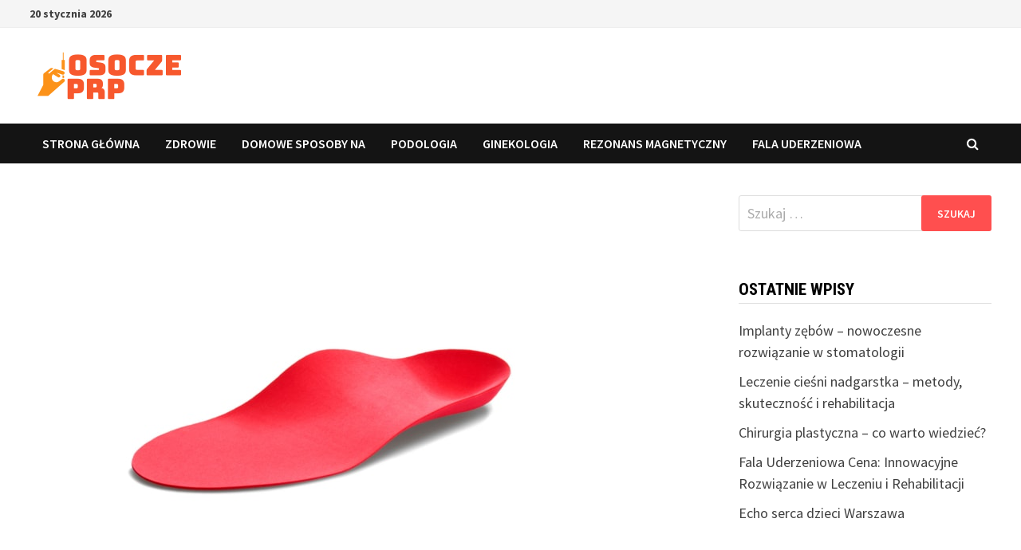

--- FILE ---
content_type: text/html; charset=UTF-8
request_url: https://osocze-prp.waw.pl/kiedy-stosowac-wkladki-ortopedyczne/
body_size: 8953
content:
<!doctype html>
<html lang="pl-PL">
<head>
	<meta charset="UTF-8">
	<meta name="viewport" content="width=device-width, initial-scale=1">
	<link rel="profile" href="https://gmpg.org/xfn/11">

	
	<!-- This site is optimized with the Yoast SEO plugin v15.1.1 - https://yoast.com/wordpress/plugins/seo/ -->
	<title>Kiedy stosować wkładki ortopedyczne? - Osocze PRP</title>
	<meta name="robots" content="index, follow, max-snippet:-1, max-image-preview:large, max-video-preview:-1" />
	<link rel="canonical" href="https://osocze-prp.waw.pl/kiedy-stosowac-wkladki-ortopedyczne/" />
	<meta property="og:locale" content="pl_PL" />
	<meta property="og:type" content="article" />
	<meta property="og:title" content="Kiedy stosować wkładki ortopedyczne? - Osocze PRP" />
	<meta property="og:description" content="Kiedy stosować wkładki ortopedyczne? Wiele osób boryka się z problemami bólu stóp czy kręgosłupa. Wpływa na negatywnie na komfort chodzenia. Takie problemy mogą bezpośrednio wynikać &hellip;" />
	<meta property="og:url" content="https://osocze-prp.waw.pl/kiedy-stosowac-wkladki-ortopedyczne/" />
	<meta property="og:site_name" content="Osocze PRP" />
	<meta property="article:published_time" content="2020-03-11T16:57:47+00:00" />
	<meta property="og:image" content="https://osocze-prp.waw.pl/wp-content/uploads/2020/03/wkladki-warszawa.jpg" />
	<meta property="og:image:width" content="720" />
	<meta property="og:image:height" content="548" />
	<meta name="twitter:card" content="summary_large_image" />
	<script type="application/ld+json" class="yoast-schema-graph">{"@context":"https://schema.org","@graph":[{"@type":"WebSite","@id":"https://osocze-prp.waw.pl/#website","url":"https://osocze-prp.waw.pl/","name":"Osocze PRP","description":"Blog medyczny, osocze prp Warszawa","potentialAction":[{"@type":"SearchAction","target":"https://osocze-prp.waw.pl/?s={search_term_string}","query-input":"required name=search_term_string"}],"inLanguage":"pl-PL"},{"@type":"ImageObject","@id":"https://osocze-prp.waw.pl/kiedy-stosowac-wkladki-ortopedyczne/#primaryimage","inLanguage":"pl-PL","url":"https://osocze-prp.waw.pl/wp-content/uploads/2020/03/wkladki-warszawa.jpg","width":720,"height":548},{"@type":"WebPage","@id":"https://osocze-prp.waw.pl/kiedy-stosowac-wkladki-ortopedyczne/#webpage","url":"https://osocze-prp.waw.pl/kiedy-stosowac-wkladki-ortopedyczne/","name":"Kiedy stosowa\u0107 wk\u0142adki ortopedyczne? - Osocze PRP","isPartOf":{"@id":"https://osocze-prp.waw.pl/#website"},"primaryImageOfPage":{"@id":"https://osocze-prp.waw.pl/kiedy-stosowac-wkladki-ortopedyczne/#primaryimage"},"datePublished":"2020-03-11T16:57:47+00:00","dateModified":"2020-03-11T16:57:47+00:00","author":{"@id":"https://osocze-prp.waw.pl/#/schema/person/0e1d0f712ce86afdd497570ea4ac0a9c"},"inLanguage":"pl-PL","potentialAction":[{"@type":"ReadAction","target":["https://osocze-prp.waw.pl/kiedy-stosowac-wkladki-ortopedyczne/"]}]},{"@type":"Person","@id":"https://osocze-prp.waw.pl/#/schema/person/0e1d0f712ce86afdd497570ea4ac0a9c","name":"dr Kej","image":{"@type":"ImageObject","@id":"https://osocze-prp.waw.pl/#personlogo","inLanguage":"pl-PL","url":"https://secure.gravatar.com/avatar/5c69f996e6f208d133d5375e0ab7c246?s=96&d=mm&r=g","caption":"dr Kej"}}]}</script>
	<!-- / Yoast SEO plugin. -->


<link rel='dns-prefetch' href='//fonts.googleapis.com' />
<link rel='dns-prefetch' href='//s.w.org' />
<link rel="alternate" type="application/rss+xml" title="Osocze PRP &raquo; Kanał z wpisami" href="https://osocze-prp.waw.pl/feed/" />
<link rel="alternate" type="application/rss+xml" title="Osocze PRP &raquo; Kanał z komentarzami" href="https://osocze-prp.waw.pl/comments/feed/" />
<link rel="alternate" type="application/rss+xml" title="Osocze PRP &raquo; Kiedy stosować wkładki ortopedyczne? Kanał z komentarzami" href="https://osocze-prp.waw.pl/kiedy-stosowac-wkladki-ortopedyczne/feed/" />
		<script type="text/javascript">
			window._wpemojiSettings = {"baseUrl":"https:\/\/s.w.org\/images\/core\/emoji\/13.0.0\/72x72\/","ext":".png","svgUrl":"https:\/\/s.w.org\/images\/core\/emoji\/13.0.0\/svg\/","svgExt":".svg","source":{"concatemoji":"https:\/\/osocze-prp.waw.pl\/wp-includes\/js\/wp-emoji-release.min.js?ver=5.5.17"}};
			!function(e,a,t){var n,r,o,i=a.createElement("canvas"),p=i.getContext&&i.getContext("2d");function s(e,t){var a=String.fromCharCode;p.clearRect(0,0,i.width,i.height),p.fillText(a.apply(this,e),0,0);e=i.toDataURL();return p.clearRect(0,0,i.width,i.height),p.fillText(a.apply(this,t),0,0),e===i.toDataURL()}function c(e){var t=a.createElement("script");t.src=e,t.defer=t.type="text/javascript",a.getElementsByTagName("head")[0].appendChild(t)}for(o=Array("flag","emoji"),t.supports={everything:!0,everythingExceptFlag:!0},r=0;r<o.length;r++)t.supports[o[r]]=function(e){if(!p||!p.fillText)return!1;switch(p.textBaseline="top",p.font="600 32px Arial",e){case"flag":return s([127987,65039,8205,9895,65039],[127987,65039,8203,9895,65039])?!1:!s([55356,56826,55356,56819],[55356,56826,8203,55356,56819])&&!s([55356,57332,56128,56423,56128,56418,56128,56421,56128,56430,56128,56423,56128,56447],[55356,57332,8203,56128,56423,8203,56128,56418,8203,56128,56421,8203,56128,56430,8203,56128,56423,8203,56128,56447]);case"emoji":return!s([55357,56424,8205,55356,57212],[55357,56424,8203,55356,57212])}return!1}(o[r]),t.supports.everything=t.supports.everything&&t.supports[o[r]],"flag"!==o[r]&&(t.supports.everythingExceptFlag=t.supports.everythingExceptFlag&&t.supports[o[r]]);t.supports.everythingExceptFlag=t.supports.everythingExceptFlag&&!t.supports.flag,t.DOMReady=!1,t.readyCallback=function(){t.DOMReady=!0},t.supports.everything||(n=function(){t.readyCallback()},a.addEventListener?(a.addEventListener("DOMContentLoaded",n,!1),e.addEventListener("load",n,!1)):(e.attachEvent("onload",n),a.attachEvent("onreadystatechange",function(){"complete"===a.readyState&&t.readyCallback()})),(n=t.source||{}).concatemoji?c(n.concatemoji):n.wpemoji&&n.twemoji&&(c(n.twemoji),c(n.wpemoji)))}(window,document,window._wpemojiSettings);
		</script>
		<style type="text/css">
img.wp-smiley,
img.emoji {
	display: inline !important;
	border: none !important;
	box-shadow: none !important;
	height: 1em !important;
	width: 1em !important;
	margin: 0 .07em !important;
	vertical-align: -0.1em !important;
	background: none !important;
	padding: 0 !important;
}
</style>
	<link rel='stylesheet' id='wp-block-library-css'  href='https://osocze-prp.waw.pl/wp-includes/css/dist/block-library/style.min.css?ver=5.5.17' type='text/css' media='all' />
<style id='wp-block-library-inline-css' type='text/css'>
.has-text-align-justify{text-align:justify;}
</style>
<link rel='stylesheet' id='wp-block-library-theme-css'  href='https://osocze-prp.waw.pl/wp-includes/css/dist/block-library/theme.min.css?ver=5.5.17' type='text/css' media='all' />
<link rel='stylesheet' id='font-awesome-css'  href='https://osocze-prp.waw.pl/wp-content/themes/bam/assets/css/font-awesome.min.css?ver=4.7.0' type='text/css' media='all' />
<link rel='stylesheet' id='bam-style-css'  href='https://osocze-prp.waw.pl/wp-content/themes/bam/style.css?ver=5.5.17' type='text/css' media='all' />
<link rel='stylesheet' id='bam-google-fonts-css'  href='https://fonts.googleapis.com/css?family=Source+Sans+Pro%3A100%2C200%2C300%2C400%2C500%2C600%2C700%2C800%2C900%2C100i%2C200i%2C300i%2C400i%2C500i%2C600i%2C700i%2C800i%2C900i|Roboto+Condensed%3A100%2C200%2C300%2C400%2C500%2C600%2C700%2C800%2C900%2C100i%2C200i%2C300i%2C400i%2C500i%2C600i%2C700i%2C800i%2C900i%26subset%3Dlatin' type='text/css' media='all' />
<link rel='stylesheet' id='jetpack_css-css'  href='https://osocze-prp.waw.pl/wp-content/plugins/jetpack/css/jetpack.css?ver=9.0.5' type='text/css' media='all' />
<script type='text/javascript' src='https://osocze-prp.waw.pl/wp-includes/js/jquery/jquery.js?ver=1.12.4-wp' id='jquery-core-js'></script>
<link rel="https://api.w.org/" href="https://osocze-prp.waw.pl/wp-json/" /><link rel="alternate" type="application/json" href="https://osocze-prp.waw.pl/wp-json/wp/v2/posts/79" /><link rel="EditURI" type="application/rsd+xml" title="RSD" href="https://osocze-prp.waw.pl/xmlrpc.php?rsd" />
<link rel="wlwmanifest" type="application/wlwmanifest+xml" href="https://osocze-prp.waw.pl/wp-includes/wlwmanifest.xml" /> 
<meta name="generator" content="WordPress 5.5.17" />
<link rel='shortlink' href='https://osocze-prp.waw.pl/?p=79' />
<link rel="alternate" type="application/json+oembed" href="https://osocze-prp.waw.pl/wp-json/oembed/1.0/embed?url=https%3A%2F%2Fosocze-prp.waw.pl%2Fkiedy-stosowac-wkladki-ortopedyczne%2F" />
<link rel="alternate" type="text/xml+oembed" href="https://osocze-prp.waw.pl/wp-json/oembed/1.0/embed?url=https%3A%2F%2Fosocze-prp.waw.pl%2Fkiedy-stosowac-wkladki-ortopedyczne%2F&#038;format=xml" />
<style type='text/css'>img#wpstats{display:none}</style><link rel="pingback" href="https://osocze-prp.waw.pl/xmlrpc.php"><style type="text/css">.recentcomments a{display:inline !important;padding:0 !important;margin:0 !important;}</style>		<style type="text/css">
					.site-title,
			.site-description {
				position: absolute;
				clip: rect(1px, 1px, 1px, 1px);
				display: none;
			}
				</style>
					<style type="text/css">
				/* If html does not have either class, do not show lazy loaded images. */
				html:not( .jetpack-lazy-images-js-enabled ):not( .js ) .jetpack-lazy-image {
					display: none;
				}
			</style>
			<script>
				document.documentElement.classList.add(
					'jetpack-lazy-images-js-enabled'
				);
			</script>
		<link rel="icon" href="https://osocze-prp.waw.pl/wp-content/uploads/2020/03/cropped-4f0d8e2c-d28e-41d0-8cac-aa3389ac34ea_200x200-1-32x32.png" sizes="32x32" />
<link rel="icon" href="https://osocze-prp.waw.pl/wp-content/uploads/2020/03/cropped-4f0d8e2c-d28e-41d0-8cac-aa3389ac34ea_200x200-1-192x192.png" sizes="192x192" />
<link rel="apple-touch-icon" href="https://osocze-prp.waw.pl/wp-content/uploads/2020/03/cropped-4f0d8e2c-d28e-41d0-8cac-aa3389ac34ea_200x200-1-180x180.png" />
<meta name="msapplication-TileImage" content="https://osocze-prp.waw.pl/wp-content/uploads/2020/03/cropped-4f0d8e2c-d28e-41d0-8cac-aa3389ac34ea_200x200-1-270x270.png" />

		<style type="text/css" id="theme-custom-css">
			/* Color CSS */
                    .single article .entry-content a:hover {
                        color: #00aeef;
                    }
                
                    body.boxed-layout.custom-background,
                    body.boxed-layout {
                        background: #dddddd;
                    }
                
                    body.boxed-layout.custom-background.separate-containers,
                    body.boxed-layout.separate-containers {
                        background: #dddddd;
                    }
                
                    body.wide-layout.custom-background.separate-containers .site-content,
                    body.wide-layout.separate-containers .site-content {
                        background: #eeeeee;
                    }		</style>

	</head>

<body class="post-template-default single single-post postid-79 single-format-standard wp-custom-logo boxed-layout right-sidebar one-container">



<div id="page" class="site">
	<a class="skip-link screen-reader-text" href="#content">Skip to content</a>

	
<div id="topbar" class="bam-topbar clearfix">

    <div class="container">

                    <span class="bam-date">20 stycznia 2026</span>
        
        
        
    </div>

</div>
	


<header id="masthead" class="site-header default-style">

    
    

<div id="site-header-inner" class="clearfix container left-logo">

    <div class="site-branding">
    <div class="site-branding-inner">

                    <div class="site-logo-image"><a href="https://osocze-prp.waw.pl/" class="custom-logo-link" rel="home"><img width="200" height="64" src="https://osocze-prp.waw.pl/wp-content/uploads/2020/03/cropped-4f0d8e2c-d28e-41d0-8cac-aa3389ac34ea_200x200.png" class="custom-logo jetpack-lazy-image" alt="Osocze PRP" data-lazy-src="https://osocze-prp.waw.pl/wp-content/uploads/2020/03/cropped-4f0d8e2c-d28e-41d0-8cac-aa3389ac34ea_200x200.png?is-pending-load=1" srcset="[data-uri]" /></a></div>
        
        <div class="site-branding-text">
                            <p class="site-title"><a href="https://osocze-prp.waw.pl/" rel="home">Osocze PRP</a></p>
                                <p class="site-description">Blog medyczny, osocze prp Warszawa</p>
                    </div><!-- .site-branding-text -->

    </div><!-- .site-branding-inner -->
</div><!-- .site-branding -->
        
</div><!-- #site-header-inner -->



<nav id="site-navigation" class="main-navigation">

    <div id="site-navigation-inner" class="container align-left show-search">
        
        <div class="menu-xxz-container"><ul id="primary-menu" class="menu"><li id="menu-item-99" class="menu-item menu-item-type-custom menu-item-object-custom menu-item-home menu-item-99"><a href="https://osocze-prp.waw.pl">Strona główna</a></li>
<li id="menu-item-100" class="menu-item menu-item-type-taxonomy menu-item-object-category current-post-ancestor current-menu-parent current-post-parent menu-item-100"><a href="https://osocze-prp.waw.pl/category/zdrowie/">Zdrowie</a></li>
<li id="menu-item-101" class="menu-item menu-item-type-taxonomy menu-item-object-category menu-item-101"><a href="https://osocze-prp.waw.pl/category/domowe-sposoby-na/">Domowe sposoby na</a></li>
<li id="menu-item-102" class="menu-item menu-item-type-taxonomy menu-item-object-category menu-item-102"><a href="https://osocze-prp.waw.pl/category/podologia/">Podologia</a></li>
<li id="menu-item-103" class="menu-item menu-item-type-taxonomy menu-item-object-category menu-item-103"><a href="https://osocze-prp.waw.pl/category/ginekologia/">Ginekologia</a></li>
<li id="menu-item-104" class="menu-item menu-item-type-taxonomy menu-item-object-category menu-item-104"><a href="https://osocze-prp.waw.pl/category/rezonans-magnetyczny/">Rezonans magnetyczny</a></li>
<li id="menu-item-105" class="menu-item menu-item-type-taxonomy menu-item-object-category menu-item-105"><a href="https://osocze-prp.waw.pl/category/fala-uderzeniowa/">Fala uderzeniowa</a></li>
</ul></div><div class="bam-search-button-icon">
    <i class="fa fa-search" aria-hidden="true"></i>
</div>
<div class="bam-search-box-container">
    <div class="bam-search-box">
        <form role="search" method="get" class="search-form" action="https://osocze-prp.waw.pl/">
				<label>
					<span class="screen-reader-text">Szukaj:</span>
					<input type="search" class="search-field" placeholder="Szukaj &hellip;" value="" name="s" />
				</label>
				<input type="submit" class="search-submit" value="Szukaj" />
			</form>    </div><!-- th-search-box -->
</div><!-- .th-search-box-container -->

        <button class="menu-toggle" aria-controls="primary-menu" aria-expanded="false"><i class="fa fa-bars"></i>Menu</button>
        
    </div><!-- .container -->
    
</nav><!-- #site-navigation -->
<div class="mobile-dropdown">
    <nav class="mobile-navigation">
        <div class="menu-xxz-container"><ul id="primary-menu" class="menu"><li class="menu-item menu-item-type-custom menu-item-object-custom menu-item-home menu-item-99"><a href="https://osocze-prp.waw.pl">Strona główna</a></li>
<li class="menu-item menu-item-type-taxonomy menu-item-object-category current-post-ancestor current-menu-parent current-post-parent menu-item-100"><a href="https://osocze-prp.waw.pl/category/zdrowie/">Zdrowie</a></li>
<li class="menu-item menu-item-type-taxonomy menu-item-object-category menu-item-101"><a href="https://osocze-prp.waw.pl/category/domowe-sposoby-na/">Domowe sposoby na</a></li>
<li class="menu-item menu-item-type-taxonomy menu-item-object-category menu-item-102"><a href="https://osocze-prp.waw.pl/category/podologia/">Podologia</a></li>
<li class="menu-item menu-item-type-taxonomy menu-item-object-category menu-item-103"><a href="https://osocze-prp.waw.pl/category/ginekologia/">Ginekologia</a></li>
<li class="menu-item menu-item-type-taxonomy menu-item-object-category menu-item-104"><a href="https://osocze-prp.waw.pl/category/rezonans-magnetyczny/">Rezonans magnetyczny</a></li>
<li class="menu-item menu-item-type-taxonomy menu-item-object-category menu-item-105"><a href="https://osocze-prp.waw.pl/category/fala-uderzeniowa/">Fala uderzeniowa</a></li>
</ul></div>    </nav>
</div>

    
         
</header><!-- #masthead -->


	
	<div id="content" class="site-content">
		<div class="container">

	
	<div id="primary" class="content-area">

		
		<main id="main" class="site-main">

			
			
<article id="post-79" class="bam-single-post post-79 post type-post status-publish format-standard has-post-thumbnail hentry category-zdrowie tag-warszawa-wkladki-ortopedyczne tag-wkladki-ortopedyczne-warszawa tag-wkladki-warszawa">
	
					<div class="post-thumbnail">
					<img width="720" height="548" src="https://osocze-prp.waw.pl/wp-content/uploads/2020/03/wkladki-warszawa.jpg" class="attachment-bam-large size-bam-large wp-post-image jetpack-lazy-image" alt="" loading="lazy" data-lazy-srcset="https://osocze-prp.waw.pl/wp-content/uploads/2020/03/wkladki-warszawa.jpg 720w, https://osocze-prp.waw.pl/wp-content/uploads/2020/03/wkladki-warszawa-300x228.jpg 300w" data-lazy-sizes="(max-width: 720px) 100vw, 720px" data-lazy-src="https://osocze-prp.waw.pl/wp-content/uploads/2020/03/wkladki-warszawa.jpg?is-pending-load=1" srcset="[data-uri]" />				</div><!-- .post-thumbnail -->
			
		
	<div class="category-list">
		<span class="cat-links"><a href="https://osocze-prp.waw.pl/category/zdrowie/" rel="category tag">Zdrowie</a></span>	</div><!-- .category-list -->

	<header class="entry-header">
		<h1 class="entry-title">Kiedy stosować wkładki ortopedyczne?</h1>			<div class="entry-meta">
				<span class="byline"> <img class="author-photo" alt="dr Kej" src="https://secure.gravatar.com/avatar/5c69f996e6f208d133d5375e0ab7c246?s=96&#038;d=mm&#038;r=g" />by <span class="author vcard"><a class="url fn n" href="https://osocze-prp.waw.pl/author/marcin144/">dr Kej</a></span></span><span class="posted-on"><i class="fa fa-clock-o"></i><a href="https://osocze-prp.waw.pl/kiedy-stosowac-wkladki-ortopedyczne/" rel="bookmark"><time class="entry-date published updated" datetime="2020-03-11T17:57:47+01:00">11 marca 2020</time></a></span>			</div><!-- .entry-meta -->
			</header><!-- .entry-header -->

	
	
	<div class="entry-content">
		<h2>Kiedy stosować wkładki ortopedyczne?</h2>
<p>Wiele osób boryka się z problemami bólu stóp czy kręgosłupa. Wpływa na negatywnie na komfort chodzenia. Takie problemy mogą bezpośrednio wynikać z występowania wad stóp czy wad postawy, które mogą być skutecznie ograniczane poprzez zastosowanie wkładek ortopedycznych.</p>
<p><img loading="lazy" class="size-medium wp-image-80 alignleft jetpack-lazy-image" src="https://osocze-prp.waw.pl/wp-content/uploads/2020/03/wkladki-warszawa-prywatnie-300x228.jpg" alt width="300" height="228" data-lazy-srcset="https://osocze-prp.waw.pl/wp-content/uploads/2020/03/wkladki-warszawa-prywatnie-300x228.jpg 300w, https://osocze-prp.waw.pl/wp-content/uploads/2020/03/wkladki-warszawa-prywatnie.jpg 720w" data-lazy-sizes="(max-width: 300px) 100vw, 300px" data-lazy-src="http://osocze-prp.waw.pl/wp-content/uploads/2020/03/wkladki-warszawa-prywatnie-300x228.jpg?is-pending-load=1" srcset="[data-uri]"><noscript><img loading="lazy" class="size-medium wp-image-80 alignleft" src="http://osocze-prp.waw.pl/wp-content/uploads/2020/03/wkladki-warszawa-prywatnie-300x228.jpg" alt="" width="300" height="228" srcset="https://osocze-prp.waw.pl/wp-content/uploads/2020/03/wkladki-warszawa-prywatnie-300x228.jpg 300w, https://osocze-prp.waw.pl/wp-content/uploads/2020/03/wkladki-warszawa-prywatnie.jpg 720w" sizes="(max-width: 300px) 100vw, 300px" /></noscript>Zastosowanie wkładek ortopedycznych pozwala nie tylko minimalizować ból podczas chodzenia związanych z wadami stóp. Można również ograniczyć wynikające z wad postawy bóle stawów czy kręgosłupa. Jeśli odczuwa się takie bóle warto jest zdecydować się na zamówienie wkładek ortopedycznych, co pozwala na znaczne zwiększenie komfortu chodzenia. Jednocześnie zamówienie wkładek ortopedycznych jest łatwe, gdyż można obecnie korzystać z coraz większej liczby sklepów rehabilitacyjnych.</p>
<p>Jeśli nie ma konieczności zamówienia wkładki ortopedycznej, która musi być indywidualnie dopasowana do stopy, można decydować się na skorzystanie z usług sklepów rehabilitacyjnych. W takich sklepach można pozyskać gotowe wkładki ortopedyczne. Pozwala to znacznie szybciej pozyskać odpowiednią wkładkę.</p>
<h3>Wkładka korygująca</h3>
<p>Wkładki ortopedyczne mogą być stosowane również w celu korygowania wad stóp czy postawy. Takie <a href="https://formthotics.waw.pl/wskazania-i-zalety/"><b>wkladki ortopedyczne warszawa </b></a>stosowane są przede wszystkim u dzieci oraz młodzieży. Gdy kształtuje się dopiero układ kostny można wpływać na redukowanie konkretnych wad.<b> </b>W przypadku osób dorosłych wkładki ortopedyczne mają na celu wpływanie na ograniczenie negatywnego wpływu poszczególnych wad na sposób poruszania się, co pozwala ograniczyć odczuwanie bólu.</p>
<p>Nie zawsze konieczne jest decydowanie się na wkładki ortopedyczne. Przy małych wadach można zdecydować się na wkładki profilaktyczne. Takie wkładki pozwalają zwiększyć komfort poruszania się, a jednocześnie są one najłatwiej dostępne na rynku. Odpowiednio dopasowane wkładki profilaktyczne znacznie łatwiej jest dopasować również do butów. Pozwala to wybierać ze znaczenie szerszego zakresu modeli butów, w których można korzystać z wkładek profilaktycznych bez wpływu na wygodę korzystania z obuwia.</p>
	</div><!-- .entry-content -->

	
	<footer class="entry-footer">
		<div class="tags-links"><span class="bam-tags-title">Tagged</span><a href="https://osocze-prp.waw.pl/tag/warszawa-wkladki-ortopedyczne/" rel="tag">warszawa wkładki ortopedyczne</a><a href="https://osocze-prp.waw.pl/tag/wkladki-ortopedyczne-warszawa/" rel="tag">wkladki ortopedyczne warszawa</a><a href="https://osocze-prp.waw.pl/tag/wkladki-warszawa/" rel="tag">wkladki warszawa</a></div>	</footer><!-- .entry-footer -->
</article><!-- #post-79 -->
	<nav class="navigation post-navigation" role="navigation" aria-label="Wpisy">
		<h2 class="screen-reader-text">Nawigacja wpisu</h2>
		<div class="nav-links"><div class="nav-previous"><a href="https://osocze-prp.waw.pl/fala-uderzeniowa-to-cos-nader-rozpoznawalnego-gdy-idzie-o-terapie-przeciwbolowe/" rel="prev"><span class="meta-nav" aria-hidden="true">Previous Post</span> <span class="screen-reader-text">Previous post:</span> <br/><span class="post-title">Fala uderzeniowa to coś nader rozpoznawalnego gdy idzie o terapie przeciwbólowe</span></a></div><div class="nav-next"><a href="https://osocze-prp.waw.pl/leczenie-kurzajek-warszawa/" rel="next"><span class="meta-nav" aria-hidden="true">Next Post</span> <span class="screen-reader-text">Next post:</span> <br/><span class="post-title">Leczenie kurzajek Warszawa</span></a></div></div>
	</nav><div class="bam-authorbox clearfix">

    <div class="bam-author-img">
        <img alt src="https://secure.gravatar.com/avatar/5c69f996e6f208d133d5375e0ab7c246?s=100&#038;d=mm&#038;r=g" class="avatar avatar-100 photo jetpack-lazy-image" height="100" width="100" loading="lazy" data-lazy-srcset="https://secure.gravatar.com/avatar/5c69f996e6f208d133d5375e0ab7c246?s=200&#038;d=mm&#038;r=g 2x" data-lazy-src="https://secure.gravatar.com/avatar/5c69f996e6f208d133d5375e0ab7c246?s=100&amp;is-pending-load=1#038;d=mm&#038;r=g" srcset="[data-uri]"><noscript><img alt='' src='https://secure.gravatar.com/avatar/5c69f996e6f208d133d5375e0ab7c246?s=100&#038;d=mm&#038;r=g' srcset='https://secure.gravatar.com/avatar/5c69f996e6f208d133d5375e0ab7c246?s=200&#038;d=mm&#038;r=g 2x' class='avatar avatar-100 photo' height='100' width='100' loading='lazy'/></noscript>    </div>

    <div class="bam-author-content">
        <h4 class="author-name">dr Kej</h4>
        <p class="author-description"></p>
        <a class="author-posts-link" href="https://osocze-prp.waw.pl/author/marcin144/" title="dr Kej">
            View all posts by dr Kej &rarr;        </a>
    </div>

</div>


<div class="bam-related-posts clearfix">

    <h3 class="related-section-title">You might also like</h3>

    <div class="related-posts-wrap">
                    <div class="related-post">
                <div class="related-post-thumbnail">
                    <a href="https://osocze-prp.waw.pl/domowe-leczenie-wielu-zdrowotnych-problemow/">
                        <img width="445" height="265" src="https://osocze-prp.waw.pl/wp-content/uploads/2021/05/apple-1841553_1280-445x265.jpg" class="attachment-bam-thumb size-bam-thumb wp-post-image jetpack-lazy-image" alt="" loading="lazy" data-lazy-srcset="https://osocze-prp.waw.pl/wp-content/uploads/2021/05/apple-1841553_1280-445x265.jpg 445w, https://osocze-prp.waw.pl/wp-content/uploads/2021/05/apple-1841553_1280-890x530.jpg 890w" data-lazy-sizes="(max-width: 445px) 100vw, 445px" data-lazy-src="https://osocze-prp.waw.pl/wp-content/uploads/2021/05/apple-1841553_1280-445x265.jpg?is-pending-load=1" srcset="[data-uri]" />                    </a>
                </div><!-- .related-post-thumbnail -->
                <h3 class="related-post-title">
                    <a href="https://osocze-prp.waw.pl/domowe-leczenie-wielu-zdrowotnych-problemow/" rel="bookmark" title="Domowe leczenie wielu zdrowotnych problemów">
                        Domowe leczenie wielu zdrowotnych problemów                    </a>
                </h3><!-- .related-post-title -->
                <div class="related-post-meta"><span class="posted-on"><i class="fa fa-clock-o"></i><a href="https://osocze-prp.waw.pl/domowe-leczenie-wielu-zdrowotnych-problemow/" rel="bookmark"><time class="entry-date published" datetime="2021-05-09T22:09:49+02:00">9 maja 2021</time><time class="updated" datetime="2021-07-23T15:34:06+02:00">23 lipca 2021</time></a></span></div>
            </div><!-- .related-post -->
                    <div class="related-post">
                <div class="related-post-thumbnail">
                    <a href="https://osocze-prp.waw.pl/rodzaje-rehabilitacji/">
                        <img width="445" height="265" src="https://osocze-prp.waw.pl/wp-content/uploads/2020/10/Fotolia_126371093_Subscription_Monthly_M-1024x905-1-445x265.jpg" class="attachment-bam-thumb size-bam-thumb wp-post-image jetpack-lazy-image" alt="" loading="lazy" data-lazy-srcset="https://osocze-prp.waw.pl/wp-content/uploads/2020/10/Fotolia_126371093_Subscription_Monthly_M-1024x905-1-445x265.jpg 445w, https://osocze-prp.waw.pl/wp-content/uploads/2020/10/Fotolia_126371093_Subscription_Monthly_M-1024x905-1-890x530.jpg 890w" data-lazy-sizes="(max-width: 445px) 100vw, 445px" data-lazy-src="https://osocze-prp.waw.pl/wp-content/uploads/2020/10/Fotolia_126371093_Subscription_Monthly_M-1024x905-1-445x265.jpg?is-pending-load=1" srcset="[data-uri]" />                    </a>
                </div><!-- .related-post-thumbnail -->
                <h3 class="related-post-title">
                    <a href="https://osocze-prp.waw.pl/rodzaje-rehabilitacji/" rel="bookmark" title="Rodzaje rehabilitacji">
                        Rodzaje rehabilitacji                    </a>
                </h3><!-- .related-post-title -->
                <div class="related-post-meta"><span class="posted-on"><i class="fa fa-clock-o"></i><a href="https://osocze-prp.waw.pl/rodzaje-rehabilitacji/" rel="bookmark"><time class="entry-date published" datetime="2020-07-01T12:46:05+02:00">1 lipca 2020</time><time class="updated" datetime="2020-10-19T12:59:21+02:00">19 października 2020</time></a></span></div>
            </div><!-- .related-post -->
                    <div class="related-post">
                <div class="related-post-thumbnail">
                    <a href="https://osocze-prp.waw.pl/dietetyk-klucz-do-zdrowego-zycia/">
                        <img width="445" height="265" src="https://osocze-prp.waw.pl/wp-content/uploads/2023/05/8-—-kopia-445x265.jpg" class="attachment-bam-thumb size-bam-thumb wp-post-image jetpack-lazy-image" alt="" loading="lazy" data-lazy-src="https://osocze-prp.waw.pl/wp-content/uploads/2023/05/8-—-kopia-445x265.jpg?is-pending-load=1" srcset="[data-uri]" />                    </a>
                </div><!-- .related-post-thumbnail -->
                <h3 class="related-post-title">
                    <a href="https://osocze-prp.waw.pl/dietetyk-klucz-do-zdrowego-zycia/" rel="bookmark" title="Dietetyk &#8211; klucz do zdrowego życia">
                        Dietetyk &#8211; klucz do zdrowego życia                    </a>
                </h3><!-- .related-post-title -->
                <div class="related-post-meta"><span class="posted-on"><i class="fa fa-clock-o"></i><a href="https://osocze-prp.waw.pl/dietetyk-klucz-do-zdrowego-zycia/" rel="bookmark"><time class="entry-date published updated" datetime="2023-05-22T14:20:58+02:00">22 maja 2023</time></a></span></div>
            </div><!-- .related-post -->
            </div><!-- .related-post-wrap-->

</div><!-- .related-posts -->


			
		</main><!-- #main -->

		
	</div><!-- #primary -->

	


<aside id="secondary" class="widget-area">

	
	<section id="search-2" class="widget widget_search"><form role="search" method="get" class="search-form" action="https://osocze-prp.waw.pl/">
				<label>
					<span class="screen-reader-text">Szukaj:</span>
					<input type="search" class="search-field" placeholder="Szukaj &hellip;" value="" name="s" />
				</label>
				<input type="submit" class="search-submit" value="Szukaj" />
			</form></section>
		<section id="recent-posts-2" class="widget widget_recent_entries">
		<h4 class="widget-title">Ostatnie wpisy</h4>
		<ul>
											<li>
					<a href="https://osocze-prp.waw.pl/implanty-zebow-nowoczesne-rozwiazanie-w-stomatologii/">Implanty zębów – nowoczesne rozwiązanie w stomatologii</a>
									</li>
											<li>
					<a href="https://osocze-prp.waw.pl/leczenie-ciesni-nadgarstka-metody-skutecznosc-i-rehabilitacja/">Leczenie cieśni nadgarstka – metody, skuteczność i rehabilitacja</a>
									</li>
											<li>
					<a href="https://osocze-prp.waw.pl/chirurgia-plastyczna-co-warto-wiedziec/">Chirurgia plastyczna – co warto wiedzieć?</a>
									</li>
											<li>
					<a href="https://osocze-prp.waw.pl/fala-uderzeniowa-cena-innowacyjne-rozwiazanie-w-leczeniu-i-rehabilitacji/">Fala Uderzeniowa Cena: Innowacyjne Rozwiązanie w Leczeniu i Rehabilitacji</a>
									</li>
											<li>
					<a href="https://osocze-prp.waw.pl/echo-serca-dzieci-warszawa/">Echo serca dzieci Warszawa</a>
									</li>
					</ul>

		</section><section id="recent-comments-2" class="widget widget_recent_comments"><h4 class="widget-title">Najnowsze komentarze</h4><ul id="recentcomments"></ul></section><section id="archives-2" class="widget widget_archive"><h4 class="widget-title">Archiwa</h4>
			<ul>
					<li><a href='https://osocze-prp.waw.pl/2025/09/'>wrzesień 2025</a></li>
	<li><a href='https://osocze-prp.waw.pl/2025/03/'>marzec 2025</a></li>
	<li><a href='https://osocze-prp.waw.pl/2025/02/'>luty 2025</a></li>
	<li><a href='https://osocze-prp.waw.pl/2025/01/'>styczeń 2025</a></li>
	<li><a href='https://osocze-prp.waw.pl/2024/11/'>listopad 2024</a></li>
	<li><a href='https://osocze-prp.waw.pl/2024/07/'>lipiec 2024</a></li>
	<li><a href='https://osocze-prp.waw.pl/2024/06/'>czerwiec 2024</a></li>
	<li><a href='https://osocze-prp.waw.pl/2024/05/'>maj 2024</a></li>
	<li><a href='https://osocze-prp.waw.pl/2024/04/'>kwiecień 2024</a></li>
	<li><a href='https://osocze-prp.waw.pl/2024/02/'>luty 2024</a></li>
	<li><a href='https://osocze-prp.waw.pl/2024/01/'>styczeń 2024</a></li>
	<li><a href='https://osocze-prp.waw.pl/2023/12/'>grudzień 2023</a></li>
	<li><a href='https://osocze-prp.waw.pl/2023/11/'>listopad 2023</a></li>
	<li><a href='https://osocze-prp.waw.pl/2023/10/'>październik 2023</a></li>
	<li><a href='https://osocze-prp.waw.pl/2023/09/'>wrzesień 2023</a></li>
	<li><a href='https://osocze-prp.waw.pl/2023/08/'>sierpień 2023</a></li>
	<li><a href='https://osocze-prp.waw.pl/2023/07/'>lipiec 2023</a></li>
	<li><a href='https://osocze-prp.waw.pl/2023/06/'>czerwiec 2023</a></li>
	<li><a href='https://osocze-prp.waw.pl/2023/05/'>maj 2023</a></li>
	<li><a href='https://osocze-prp.waw.pl/2023/03/'>marzec 2023</a></li>
	<li><a href='https://osocze-prp.waw.pl/2022/12/'>grudzień 2022</a></li>
	<li><a href='https://osocze-prp.waw.pl/2022/11/'>listopad 2022</a></li>
	<li><a href='https://osocze-prp.waw.pl/2022/10/'>październik 2022</a></li>
	<li><a href='https://osocze-prp.waw.pl/2022/08/'>sierpień 2022</a></li>
	<li><a href='https://osocze-prp.waw.pl/2022/07/'>lipiec 2022</a></li>
	<li><a href='https://osocze-prp.waw.pl/2022/06/'>czerwiec 2022</a></li>
	<li><a href='https://osocze-prp.waw.pl/2022/03/'>marzec 2022</a></li>
	<li><a href='https://osocze-prp.waw.pl/2021/12/'>grudzień 2021</a></li>
	<li><a href='https://osocze-prp.waw.pl/2021/11/'>listopad 2021</a></li>
	<li><a href='https://osocze-prp.waw.pl/2021/05/'>maj 2021</a></li>
	<li><a href='https://osocze-prp.waw.pl/2021/04/'>kwiecień 2021</a></li>
	<li><a href='https://osocze-prp.waw.pl/2021/03/'>marzec 2021</a></li>
	<li><a href='https://osocze-prp.waw.pl/2021/01/'>styczeń 2021</a></li>
	<li><a href='https://osocze-prp.waw.pl/2020/11/'>listopad 2020</a></li>
	<li><a href='https://osocze-prp.waw.pl/2020/10/'>październik 2020</a></li>
	<li><a href='https://osocze-prp.waw.pl/2020/09/'>wrzesień 2020</a></li>
	<li><a href='https://osocze-prp.waw.pl/2020/08/'>sierpień 2020</a></li>
	<li><a href='https://osocze-prp.waw.pl/2020/07/'>lipiec 2020</a></li>
	<li><a href='https://osocze-prp.waw.pl/2020/05/'>maj 2020</a></li>
	<li><a href='https://osocze-prp.waw.pl/2020/03/'>marzec 2020</a></li>
	<li><a href='https://osocze-prp.waw.pl/2020/02/'>luty 2020</a></li>
	<li><a href='https://osocze-prp.waw.pl/2020/01/'>styczeń 2020</a></li>
	<li><a href='https://osocze-prp.waw.pl/2019/11/'>listopad 2019</a></li>
			</ul>

			</section><section id="categories-2" class="widget widget_categories"><h4 class="widget-title">Kategorie</h4>
			<ul>
					<li class="cat-item cat-item-10"><a href="https://osocze-prp.waw.pl/category/domowe-sposoby-na/">Domowe sposoby na</a>
</li>
	<li class="cat-item cat-item-92"><a href="https://osocze-prp.waw.pl/category/fala-uderzeniowa/">Fala uderzeniowa</a>
</li>
	<li class="cat-item cat-item-86"><a href="https://osocze-prp.waw.pl/category/ginekologia/">Ginekologia</a>
</li>
	<li class="cat-item cat-item-110"><a href="https://osocze-prp.waw.pl/category/inne/">Inne</a>
</li>
	<li class="cat-item cat-item-6"><a href="https://osocze-prp.waw.pl/category/podologia/">Podologia</a>
</li>
	<li class="cat-item cat-item-87"><a href="https://osocze-prp.waw.pl/category/rezonans-magnetyczny/">Rezonans magnetyczny</a>
</li>
	<li class="cat-item cat-item-2"><a href="https://osocze-prp.waw.pl/category/zdrowie/">Zdrowie</a>
</li>
			</ul>

			</section><section id="text-2" class="widget widget_text">			<div class="textwidget"><p><a href="https://urolog-warszawa.pl/">urolog prywatnie warszawa</a></p>
</div>
		</section>
	
</aside><!-- #secondary -->

	</div><!-- .container -->
	</div><!-- #content -->

	
	
	<footer id="colophon" class="site-footer">

		
		
		<div class="footer-widget-area clearfix th-columns-3">
			<div class="container">
				<div class="footer-widget-area-inner">
					<div class="col column-1">
						<section id="text-3" class="widget widget_text">			<div class="textwidget"><p><span data-sheets-value="{&quot;1&quot;:2,&quot;2&quot;:&quot;praca-bialystok.eu&quot;}" data-sheets-userformat="{&quot;2&quot;:14851,&quot;3&quot;:{&quot;1&quot;:0},&quot;4&quot;:{&quot;1&quot;:2,&quot;2&quot;:16777215},&quot;12&quot;:0,&quot;14&quot;:{&quot;1&quot;:2,&quot;2&quot;:2960685},&quot;15&quot;:&quot;-apple-system, BlinkMacSystemFont, \&quot;Segoe UI\&quot;, Roboto, Oxygen, Ubuntu, Cantarell, Helvetica, Arial, sans-serif&quot;,&quot;16&quot;:11}" data-sheets-hyperlink="http://praca-bialystok.eu/"><a class="in-cell-link" href="http://praca-bialystok.eu/" target="_blank" rel="noopener noreferrer">praca-bialystok.eu</a></span></p>
</div>
		</section>					</div>

											<div class="col column-2">
							<section id="text-5" class="widget widget_text">			<div class="textwidget"><p><span data-sheets-value="{&quot;1&quot;:2,&quot;2&quot;:&quot;praca-gdansk.eu&quot;}" data-sheets-userformat="{&quot;2&quot;:14851,&quot;3&quot;:{&quot;1&quot;:0},&quot;4&quot;:{&quot;1&quot;:2,&quot;2&quot;:16777215},&quot;12&quot;:0,&quot;14&quot;:{&quot;1&quot;:2,&quot;2&quot;:2960685},&quot;15&quot;:&quot;-apple-system, BlinkMacSystemFont, \&quot;Segoe UI\&quot;, Roboto, Oxygen, Ubuntu, Cantarell, Helvetica, Arial, sans-serif&quot;,&quot;16&quot;:11}" data-sheets-hyperlink="http://praca-gdansk.eu/"><a class="in-cell-link" href="http://praca-gdansk.eu/" target="_blank" rel="noopener noreferrer">praca-gdansk.eu</a></span></p>
</div>
		</section>						</div>
					
											<div class="col column-3">
							<section id="text-4" class="widget widget_text">			<div class="textwidget"><p><span data-sheets-value="{&quot;1&quot;:2,&quot;2&quot;:&quot;praca-sosnowiec.eu&quot;}" data-sheets-userformat="{&quot;2&quot;:14851,&quot;3&quot;:{&quot;1&quot;:0},&quot;4&quot;:{&quot;1&quot;:2,&quot;2&quot;:16777215},&quot;12&quot;:0,&quot;14&quot;:{&quot;1&quot;:2,&quot;2&quot;:2960685},&quot;15&quot;:&quot;-apple-system, BlinkMacSystemFont, \&quot;Segoe UI\&quot;, Roboto, Oxygen, Ubuntu, Cantarell, Helvetica, Arial, sans-serif&quot;,&quot;16&quot;:11}" data-sheets-hyperlink="http://praca-sosnowiec.eu/"><a class="in-cell-link" href="http://praca-sosnowiec.eu/" target="_blank" rel="noopener noreferrer">praca-sosnowiec.eu</a></span></p>
</div>
		</section>						</div>
					
									</div><!-- .footer-widget-area-inner -->
			</div><!-- .container -->
		</div><!-- .footer-widget-area -->

		<div class="site-info clearfix">
			<div class="container">
				<div class="copyright-container">
					Copyright &#169; 2026 <a href="https://osocze-prp.waw.pl/" title="Osocze PRP" >Osocze PRP</a>.
					Powered by <a href="https://wordpress.org" target="_blank">WordPress</a> and <a href="https://themezhut.com/themes/bam/" target="_blank">Bam</a>.				</div><!-- .copyright-container -->
			</div><!-- .container -->
		</div><!-- .site-info -->

		
	</footer><!-- #colophon -->

	
</div><!-- #page -->


<script type='text/javascript' src='https://osocze-prp.waw.pl/wp-content/themes/bam/assets/js/scripts.js?ver=5.5.17' id='bam-scripts-js'></script>
<script type='text/javascript' src='https://osocze-prp.waw.pl/wp-content/themes/bam/assets/js/main-navigation.js?ver=5.5.17' id='bam-main-navigation-js'></script>
<script type='text/javascript' src='https://osocze-prp.waw.pl/wp-content/themes/bam/assets/js/skip-link-focus-fix.js?ver=20151215' id='bam-skip-link-focus-fix-js'></script>
<script type='text/javascript' src='https://osocze-prp.waw.pl/wp-content/plugins/jetpack/vendor/automattic/jetpack-lazy-images/src/js/lazy-images.min.js?ver=1.0.0' id='jetpack-lazy-images-js'></script>
<script type='text/javascript' src='https://osocze-prp.waw.pl/wp-includes/js/wp-embed.min.js?ver=5.5.17' id='wp-embed-js'></script>
<script type='text/javascript' src='https://stats.wp.com/e-202604.js' async='async' defer='defer'></script>
<script type='text/javascript'>
	_stq = window._stq || [];
	_stq.push([ 'view', {v:'ext',j:'1:9.0.5',blog:'165878655',post:'79',tz:'1',srv:'osocze-prp.waw.pl'} ]);
	_stq.push([ 'clickTrackerInit', '165878655', '79' ]);
</script>
</body>
</html>